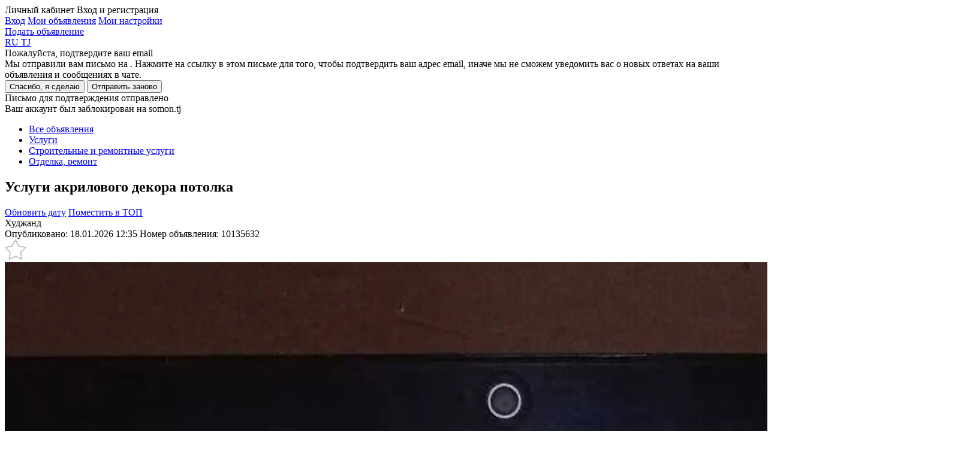

--- FILE ---
content_type: text/html; charset=utf-8
request_url: https://somon.tj/adv/10135632_akrilovyi-ukrasheni-dlia-potolkov/
body_size: 19929
content:




<!doctype html>
<html lang="ru">
<head>
  
  
  <meta charset="UTF-8" />
  <meta content="telephone=no" name="format-detection" />
  <link rel="icon" href="https://somon.tj/static/favicons/favicon.e6a7156b2f04.ico" type="image/x-icon">
  <link rel="shortcut icon" href="https://somon.tj/static/favicons/favicon.e6a7156b2f04.ico" type="image/x-icon">
  
  <link rel="apple-touch-icon" href="https://somon.tj/static/images/app-icons/somon/57.1912ed90dc1b.png" />
  <link rel="apple-touch-icon" sizes="57x57" href="https://somon.tj/static/images/app-icons/somon/57.1912ed90dc1b.png" />
  <link rel="apple-touch-icon" sizes="72x72" href="https://somon.tj/static/images/app-icons/somon/72.aeaaad48587e.png" />
  <link rel="apple-touch-icon" sizes="114x114" href="https://somon.tj/static/images/app-icons/somon/114.598447f73ebb.png" />
  <link rel="apple-touch-icon" sizes="120x120" href="https://somon.tj/static/images/app-icons/somon/120.3d1f299619d6.png" />
  <link rel="apple-touch-icon" sizes="144x144" href="https://somon.tj/static/images/app-icons/somon/144.e1b9a058839a.png" />
  <link rel="apple-touch-icon" sizes="152x152" href="https://somon.tj/static/images/app-icons/somon/152.8b01ea8aa2e6.png" />
  <link rel="apple-touch-icon" sizes="167x167" href="https://somon.tj/static/images/app-icons/somon/167.5a7980717b77.png" />
  <link rel="apple-touch-icon" sizes="180x180" href="https://somon.tj/static/images/app-icons/somon/180.55d46f613053.png" />
  
  <link rel="alternate" href="https://somon.tj/tg/adv/10135632_akrilovyi-ukrasheni-dlia-potolkov/" hreflang="tg-TJ" />
  
  <link rel="alternate" href="https://somon.tj/adv/10135632_akrilovyi-ukrasheni-dlia-potolkov/" hreflang="ru-TJ" />
  
  <link rel="alternate" href="https://somon.tj/adv/10135632_akrilovyi-ukrasheni-dlia-potolkov/" hreflang="x-default" />
  
  <title>
  
    Услуги акрилового декора потолка  №10135632  в г. Худжанд  - Отделка, ремонт - Somon.tj
  
  </title>
  <meta name="description" content="цветок для потолок
акриловый украшени для потолков кв" />
  <meta name="keywords" content="Услуги акрилового декора потолка, Отделка, ремонт, Худжанд, sell, buy, ads on Somon.tj" />
  
    <link rel="canonical" href="https://somon.tj/adv/10135632_akrilovyi-ukrasheni-dlia-potolkov/">
  
  
    <link rel="alternate" media="only screen and (max-width: 640px)" href="https://m.somon.tj/adv/10135632_akrilovyi-ukrasheni-dlia-potolkov/">
  

  
  <link rel="stylesheet" href="https://somon.tj/static/css/bundles/somon_base.b4941c513eb2.css">
  
  <link rel="stylesheet" href="https://somon.tj/static/css/bundles/element_show.6e0336842e81.css">
  <link rel="stylesheet" href="https://somon.tj/static/css/bundles/category.ce2d2ea57a0e.css">
  <link rel="stylesheet" href="https://somon.tj/static/css/bundles/valid_css.12f84b693093.css">
  <link rel="stylesheet" href="https://somon.tj/static/css/blocks/askwire/askwire.7664a965b482.css">
  
    <link rel="stylesheet" href="https://cdn.jsdelivr.net/gh/openlayers/openlayers.github.io@master/en/v6.9.0/css/ol.css">
  
  
    <link href="https://api.mapbox.com/mapbox-gl-js/v2.15.0/mapbox-gl.css" rel="stylesheet">
  
  <meta property="og:url" content="https://somon.tj/adv/10135632_akrilovyi-ukrasheni-dlia-potolkov/">
<meta property="og:type" content="product">
<meta property="og:title" content="Услуги акрилового декора потолка ">

<meta property="og:image" content="https://files.somon.tj/media/cache1/ff/e8/ffe8759bca22778238cb1b5582c74ace.webp">
<meta property="og:image:width" content="870">
<meta property="og:image:height" content="600">
<meta property="fb:app_id" content="1688071368147335">
<meta property="og:locale" content="ru_TJ">
<meta property="og:locale:alternate" content="en_GB">
<meta property="og:description" content="цветок для потолок
акриловый украшени для потолков кв">
  <style>
    .mapboxgl-popup-content {
      background: black;
      color: white;
      padding: 8px 12px;
      border-radius: 8px;
      position: relative;
      box-shadow: 0 2px 6px rgba(0,0,0,0.3);
      font-size: 14px;
      line-height: 18px;
    }
    .mapboxgl-popup-tip{
      border: 6px solid transparent!important;
    }
    .mapboxgl-popup-anchor-right .mapboxgl-popup-tip {
      border-left-color: black!important;
    }
    .mapboxgl-popup-anchor-bottom .mapboxgl-popup-tip {
      border-top-color: black!important;
    }
    .mapboxgl-popup-anchor-top .mapboxgl-popup-tip {
      border-bottom-color: black!important;
    }
    .mapboxgl-popup-anchor-left .mapboxgl-popup-tip {
      border-right-color: black!important;
    }
    .mapboxgl-popup-anchor-top-right .mapboxgl-popup-tip {
      border-bottom-color: black!important;
    }
  </style>

  <script>
    var
      app = app || {
        config: {
          client: 'desktop',
          remoteAddr: '127.0.0.1',
          workspace: 'desktop',
          api_root: '/api/items/',
          api_root_spa: '/api/v2/' + 'spa/',
          payapi_root: '/payapi/',
          separator: ' ',
          point: '',
          priceRound: '0.01',
          float: false,
          filterUrl: '/ajax-items-list/',
          recombeeUrl: '/api/recommendations/trigger-event/',
          listing: {
            count: 60
          },
          mapApiUrl: 'https://maps.googleapis.com/maps/api/js?key=AIzaSyDYb1fLCdMXKbEz8-obtHbcyoWSmgU396A&libraries=drawing,geometry&language=ru',
          osm: true,
          mobile: false,
          ln:  '' ,
          chat: {
            url: '/messenger/',
            apiKey: 'AIzaSyB1OETfa8dRqq5PewJn1xU6aIMrYqokmO0',
            authDomain: 'somon-bebce.firebaseapp.com',
            databaseURL: 'https://somon-bebce.firebaseio.com',
            projectId: 'somon-bebce',
            storageBucket: 'somon-bebce.appspot.com',
            messagingSenderId: '1015699714342'
          },
          privacyCookies: "",
          emongolia: {
            showUsersPopup: true,
            isEnabled: false
          },
        },
        modules: {}
      };
  </script>
  
    <script src="https://somon.tj/static/js/bundles/ilikefox.e256abfd361b.js" defer></script>
    <script src="https://yastatic.net/pcode/adfox/loader.js" defer></script>
  
  
  
  
  
    <!-- Google Tag Manager -->
<script>(function(w,d,s,l,i){w[l]=w[l]||[];w[l].push({'gtm.start':
new Date().getTime(),event:'gtm.js'});var f=d.getElementsByTagName(s)[0],
j=d.createElement(s),dl=l!='dataLayer'?'&l='+l:'';j.async=true;j.src=
'https://www.googletagmanager.com/gtm.js?id='+i+dl;f.parentNode.insertBefore(j,f);
})(window,document,'script','dataLayer','GTM-KSGVMCRW');</script>
<!-- End Google Tag Manager -->
  
</head>
<body class="_somon">
  
    
  
  <div class="analytics dn js-analytics"
       id="analytics"
       data-a-g-tag="G-V2SPTBYV59"
       data-a-facebook="946100168824222"
       data-a-facebook-pixel="760961214273215"
       data-a-mail="2716815"
       data-a-yandex="21386404"
       data-rubric="3017"
       data-anchor="biznes-i-uslugi*remontnyie-uslugi*otdelka-remont"
       data-anchor-id="128*194*3017"
      >
    
        <noscript><div style="position:absolute;left:-10000px;"> <img src="//top-fwz1.mail.ru/counter?id=2716815;js=na" style="border:0;" height="1" width="1" alt="Рейтинг@Mail.ru" /> </div></noscript>
    
    
        <noscript><img height="1" width="1" style="display:none" src="https://www.facebook.com/tr?id=946100168824222&ev=PageView&noscript=1" /></noscript>
    
    
        <noscript><div><img src="https://mc.yandex.ru/watch/21386404" style="position:absolute; left:-9999px;" alt="" /></div></noscript>
    
  </div>
  <div id="main" >
    
      <header class="js-header-render" data-url="/api/users/front/config/" ng-app="chatApp" ng-controller="appCtrl" itemscope="" itemtype="http://schema.org/Organization">
        <meta itemprop="url" content="/" />
        

<div class="wrap">
  <a class="header-logo _ru" href="/"></a>
  
    <div class="header-menu _lang">
      
      <div class="header-menu-item _user user-menu js-user-menu-header dn">
        <span class="header-menu-item__name _ru">Личный кабинет</span>
        <span class="header-menu-item__phone">Вход и регистрация</span>
        <div class="user-menu__wrapper">
          <div class='user-menu__dropdown'>
            <a href="/profile/login/" class='header-menu-item _add'>Вход</a>
            <a href="/profile/items/" class='user-menu__link _top'>Мои объявления</a>
            <a href="/profile/settings/" class='user-menu__link'>Мои настройки</a>
          </div>
        </div>
      </div>
      <a class="header-menu-item _favorites js-user-menu-favorites "
         href="/profile/favorites/" data-login="/profile/login/"></a>
      <a class="header-menu-item _chat " href="/messenger/">
        <span class="header-menu-item__count js-message-count-output"></span>
      </a>
      
      
        <a class="header-menu-item _add _ml js-start-ad" data-event-name="post_ad_start" href="/post_ad/">Подать объявление</a>
      
    </div>
    
  
    <div class="user-lang-switcher">
      
        <a class="user-lang-switcher__button user-lang-switcher__button--ru user-lang-switcher__button--active" href="/adv/10135632_akrilovyi-ukrasheni-dlia-potolkov/" data-code="ru">
          RU
        </a>
      
        <a class="user-lang-switcher__button user-lang-switcher__button--tg " href="/tg/adv/10135632_akrilovyi-ukrasheni-dlia-potolkov/" data-code="tg">
          TJ
        </a>
      
    </div>
  

  
</div>
      </header>
    
    
      
<div class="email-confirm js-email-confirm dn">
  <div class="email-confirm__wrapper">
    <div class="email-confirm__header">Пожалуйста, подтвердите ваш email</div>
    <div class="email-confirm__text">Мы отправили вам письмо на <span class='js-sent-email-confirm'></span>. Нажмите на ссылку в этом письме для того, чтобы подтвердить ваш адрес email, иначе мы не сможем уведомить вас о новых ответах на ваши объявления и сообщениях в чате.</div>
    <button class="js-i-will" type="button">Спасибо, я сделаю</button>
    <button class="js-resend-email-confirm _gray" type="button" data-url="/profile/resend-email/" title="Отправить email-подтверждение повторно">Отправить заново</button>
    <div class="js-is-send-confirmation dn email-confirm__hint">Письмо для подтверждения отправлено</div>
  </div>
</div>

    
    <div class="email-confirm dn js-ban-user">
  <div class="email-confirm__wrapper">
    <div class="email-confirm__header">Ваш аккаунт был заблокирован на somon.tj</div>
    <div class="email-confirm__text _mb0 js-ban-user-reason"></div>
  </div>
</div>
    
  <section class="breadcrumbs-top">
    <div class="wrap js-single-item__location" data-default-lat="" data-default-lng="">
      <ul class="breadcrumbs" itemscope itemtype="http://schema.org/BreadcrumbList">
        <li itemprop="itemListElement" itemscope itemtype="http://schema.org/ListItem">
          <meta itemprop="position" content="1" />
          <a href="/search/" itemprop="item" class="js-all-adverts" data-event-name="all_adverts_click">
            <span itemprop="name">Все объявления</span>
          </a>
        </li>
        
          <li itemprop="itemListElement" itemscope itemtype="http://schema.org/ListItem">
            <meta itemprop="position" content="2" />
            <a href="/biznes-i-uslugi/" itemprop="item" class="js-category" data-event-name="category_click">
              <span itemprop="name">Услуги</span>
            </a>
          </li>
        
          <li itemprop="itemListElement" itemscope itemtype="http://schema.org/ListItem">
            <meta itemprop="position" content="3" />
            <a href="/biznes-i-uslugi/remontnyie-uslugi/" itemprop="item" class="js-category-l1" data-event-name="category_level1_click">
              <span itemprop="name">Строительные и ремонтные услуги</span>
            </a>
          </li>
        
          <li itemprop="itemListElement" itemscope itemtype="http://schema.org/ListItem">
            <meta itemprop="position" content="4" />
            <a href="/biznes-i-uslugi/remontnyie-uslugi/otdelka-remont/" itemprop="item" >
              <span itemprop="name">Отделка, ремонт</span>
            </a>
          </li>
        
      </ul>
    </div>
  </section>

    
<div ng-app="showPostrenderApp" id="show-post-render-app" itemscope itemtype="http://schema.org/Product" itemref="ad-title" class="js-advert-view">
  <div ng-controller="xhrShowPostrenderController" ng-model="data._httpRequestOptions.url" ng-init="data._httpRequestOptions.url = '/api/items/item_info/10135632/'; data._httpRequest()">
    
    
    
    <section
      class="list-announcement js-analytics-category single-item _advert js-show-card"
      data-category="Отделка, ремонт"
      data-dimension="Умарчон - 7543108" itemscope
      itemprop="offers" itemtype="http://schema.org/Offer"
      data-id="10135632" data-price="0.00">
        <div class="wrap">
          <div class="geo-layout dn"></div>
            <div class="list-announcement-left ">
                <div class="announcement-content-container">
                    <div class="announcement-content-header">
                        <h1 class="title-announcement" itemprop="name" id="ad-title">
                          
                            Услуги акрилового декора потолка
                          
                        </h1>
                        
                        
                        <div ng-class="data._dataRender.available_update || data._dataRender.available_top ? 'announcement-meta--double' : 'announcement-meta--single'" >
                          <div class="announcement-meta__right users-buttons">
                              <a href="/payapi/services/update/10135632/"
                                 class="dn users-buttons-item users-buttons-item--green "
                                 ng-class="data._dataRender.available_update ? 'dn--cancel' : ''" data-verification-popup="true">Обновить дату</a>
                              
                                <a href="/success/10135632_akrilovyi-ukrasheni-dlia-potolkov/?source=account"
                                   class="dn users-buttons-item users-buttons-item--orange " ng-class="data._dataRender.available_top ? 'dn--cancel' : ''" data-verification-popup="true">Поместить в ТОП</a>
                              
                          </div>
                        </div>
                        
                        <div class="announcement-meta  announcement-meta--nomap  clearfix" ng-class="data._dataRender.available_update || data._dataRender.available_top ? 'announcement-meta--double' : 'announcement-meta--single'">
                            <div class="announcement-meta__left">
                              <a  class="announcement__location js-open-announcement-location js-click-name-location-card _link" data-mark="https://somon.tj/static/images/pin2.9bbec2cc875a.svg" data-language="ru" data-event-name="location_name_map_click"
                                 data-coords=""
                               itemprop="areaServed" itemscope itemtype="http://schema.org/Place">
                                <span itemprop="address">Худжанд</span>
                              </a>
                              <div class="announcement__details ">
                                <span class="date-meta" >Опубликовано: 18.01.2026 12:35</span>
                                <span class="number-announcement">Номер объявления: <span itemprop="sku">10135632</span></span>
                                
                                
                              </div>
                              
                              
                                <div class="announcement-meta__favorites js-add-favorites js-favorites-handler" data-active="announcement-meta__favorites--active" data-id="10135632">
                                  <svg xmlns="http://www.w3.org/2000/svg" width="36" height="34" viewBox="0 0 38 36"><path fill="#fff" d="M18.82 1.13l5.84 10.6 11.9 2.29-8.28 8.84 1.5 12.02-10.96-5.15-10.97 5.15 1.5-12.02-8.28-8.84 11.9-2.29 5.85-10.6"/><path fill="none" stroke="#c1c1c1" stroke-linecap="round" stroke-linejoin="round" stroke-miterlimit="50" stroke-width="2" d="M18.82 1.13l5.84 10.6 11.9 2.29-8.28 8.84 1.5 12.02-10.96-5.15-10.97 5.15 1.5-12.02-8.28-8.84 11.9-2.29 5.85-10.6"/></svg>
                                </div>
                              
                            </div>
                        </div>
                    </div>
                    
                    
                    
                    
                    
                    
                    
                      <div class="announcement__images">
                        
                          
                            
                            
                          
                          
                          <img class="announcement__images-item js-image-show-full" itemprop="image" src="https://files.somon.tj/media/cache1/ff/e8/ffe8759bca22778238cb1b5582c74ace.webp" data-src="https://files.somon.tj/media/cache1/ff/e8/ffe8759bca22778238cb1b5582c74ace.webp" data-full="https://files.somon.tj/media/cache1/ff/e8/ffe8759bca22778238cb1b5582c74ace.webp" alt="Услуги акрилового декора потолка-1">
                        
                          
                            
                            
                          
                          
                          <img class="announcement__images-item js-image-show-full" itemprop="image" src="https://files.somon.tj/media/cache1/80/c3/80c3df51bc9d276d02df4cb380ef8d61.webp" data-src="https://files.somon.tj/media/cache1/0d/f3/0df36747bcc46b5d14a3b36110d21485.webp" data-full="https://files.somon.tj/media/cache1/0d/f3/0df36747bcc46b5d14a3b36110d21485.webp" alt="Услуги акрилового декора потолка-2">
                        
                          
                            
                            
                          
                          
                          <img class="announcement__images-item js-image-show-full" itemprop="image" src="https://files.somon.tj/media/cache1/1a/3e/1a3efeccd317642e72150c02c860cca3.webp" data-src="https://files.somon.tj/media/cache1/9b/e4/9be480d5889ef4846964128ad625d0f3.webp" data-full="https://files.somon.tj/media/cache1/9b/e4/9be480d5889ef4846964128ad625d0f3.webp" alt="Услуги акрилового декора потолка-3">
                        
                          
                            
                            
                          
                          
                          <img class="announcement__images-item js-image-show-full" itemprop="image" src="https://files.somon.tj/media/cache1/1d/c7/1dc7e15e644aac5312a3f1a54e30f067.webp" data-src="https://files.somon.tj/media/cache1/47/c0/47c013362d228251af026e669f5cbb38.webp" data-full="https://files.somon.tj/media/cache1/47/c0/47c013362d228251af026e669f5cbb38.webp" alt="Услуги акрилового декора потолка-4">
                        
                          
                            
                            
                          
                          
                          <img class="announcement__images-item js-image-show-full" itemprop="image" src="https://files.somon.tj/media/cache1/b4/bb/b4bb1bfa5a7c3ef6bba4778f9225163d.webp" data-src="https://files.somon.tj/media/cache1/f6/7e/f67ee02530334ae494a0c6362eed29cd.webp" data-full="https://files.somon.tj/media/cache1/f6/7e/f67ee02530334ae494a0c6362eed29cd.webp" alt="Услуги акрилового декора потолка-5">
                        
                          
                            
                            
                          
                          
                          <img class="announcement__images-item js-image-show-full" itemprop="image" src="https://files.somon.tj/media/cache1/2a/76/2a7699571945c9d4b169135b96f4c5cf.webp" data-src="https://files.somon.tj/media/cache1/6f/fc/6ffc32baea617b092841f0b85a18e16d.webp" data-full="https://files.somon.tj/media/cache1/6f/fc/6ffc32baea617b092841f0b85a18e16d.webp" alt="Услуги акрилового декора потолка-6">
                        
                          
                            
                            
                          
                          
                          <img class="announcement__images-item js-image-show-full" itemprop="image" src="https://files.somon.tj/media/cache1/c2/fe/c2fefc8aca120c884553839e2c22cca3.webp" data-src="https://files.somon.tj/media/cache1/cd/47/cd476e24f8fd178c96b633b67cfde2d0.webp" data-full="https://files.somon.tj/media/cache1/cd/47/cd476e24f8fd178c96b633b67cfde2d0.webp" alt="Услуги акрилового декора потолка-7">
                        
                          
                            
                            
                          
                          
                          <img class="announcement__images-item js-image-show-full" itemprop="image" src="https://files.somon.tj/media/cache1/57/79/5779fdafabd6e5b3863cf91fbf666a29.webp" data-src="https://files.somon.tj/media/cache1/fe/f0/fef0498b1a80bc5582421dac68144dd2.webp" data-full="https://files.somon.tj/media/cache1/fe/f0/fef0498b1a80bc5582421dac68144dd2.webp" alt="Услуги акрилового декора потолка-8">
                        
                          
                            
                            
                          
                          
                          <img class="announcement__images-item js-image-show-full" itemprop="image" src="https://files.somon.tj/media/cache1/ee/ff/eeff4c4a5784fae61bbfb256675e3401.webp" data-src="https://files.somon.tj/media/cache1/6d/95/6d959c5efdda2025775e2aa98238f278.webp" data-full="https://files.somon.tj/media/cache1/6d/95/6d959c5efdda2025775e2aa98238f278.webp" alt="Услуги акрилового декора потолка-9">
                        
                          
                            
                            
                          
                          
                          <img class="announcement__images-item js-image-show-full" itemprop="image" src="https://files.somon.tj/media/cache1/cd/98/cd98824e0b8ff217616698515f570c1c.webp" data-src="https://files.somon.tj/media/cache1/f4/2a/f42aec73dc938b9ea60074d4540920b9.webp" data-full="https://files.somon.tj/media/cache1/f4/2a/f42aec73dc938b9ea60074d4540920b9.webp" alt="Услуги акрилового декора потолка-10">
                        
                          
                            
                            
                          
                          
                          <img class="announcement__images-item js-image-show-full" itemprop="image" src="https://files.somon.tj/media/cache1/d0/a3/d0a3fa5df50be20cf1d4c241e4811a53.webp" data-src="https://files.somon.tj/media/cache1/bd/7d/bd7dcf871d93b3c877fb4e9179417d89.webp" data-full="https://files.somon.tj/media/cache1/bd/7d/bd7dcf871d93b3c877fb4e9179417d89.webp" alt="Услуги акрилового декора потолка-11">
                        
                          
                            
                            
                          
                          
                          <img class="announcement__images-item js-image-show-full" itemprop="image" src="https://files.somon.tj/media/cache1/2f/2e/2f2e5d67e3888d851dda530cd275746a.webp" data-src="https://files.somon.tj/media/cache1/c9/1b/c91bb6ce85f07604e15b46e356807f16.webp" data-full="https://files.somon.tj/media/cache1/c9/1b/c91bb6ce85f07604e15b46e356807f16.webp" alt="Услуги акрилового декора потолка-12">
                        
                          
                            
                            
                          
                          
                          <img class="announcement__images-item js-image-show-full" itemprop="image" src="https://files.somon.tj/media/cache1/cd/e9/cde97ab209ce4f5a2db3f3bf1c837c35.webp" data-src="https://files.somon.tj/media/cache1/8a/b3/8ab329bdbfaaff9514df272a31d917a7.webp" data-full="https://files.somon.tj/media/cache1/8a/b3/8ab329bdbfaaff9514df272a31d917a7.webp" alt="Услуги акрилового декора потолка-13">
                        
                          
                            
                            
                          
                          
                          <img class="announcement__images-item js-image-show-full" itemprop="image" src="https://files.somon.tj/media/cache1/7d/fd/7dfdfa1ba597cdccf29e56b2780e688f.webp" data-src="https://files.somon.tj/media/cache1/79/67/7967958af8a75faa3bc615c227d0576d.webp" data-full="https://files.somon.tj/media/cache1/79/67/7967958af8a75faa3bc615c227d0576d.webp" alt="Услуги акрилового декора потолка-14">
                        
                          
                            
                            
                          
                          
                          <img class="announcement__images-item js-image-show-full" itemprop="image" src="https://files.somon.tj/media/cache1/0b/98/0b98f4e5cd86b8af70e5a59b046d2b8d.webp" data-src="https://files.somon.tj/media/cache1/96/0c/960cb55d7b52e0854ce2382a1eb6cfaa.webp" data-full="https://files.somon.tj/media/cache1/96/0c/960cb55d7b52e0854ce2382a1eb6cfaa.webp" alt="Услуги акрилового декора потолка-15">
                        
                          
                            
                            
                          
                          
                          <img class="announcement__images-item js-image-show-full" itemprop="image" src="https://files.somon.tj/media/cache1/09/db/09dba520678625cc6698711eb2dc4e34.webp" data-src="https://files.somon.tj/media/cache1/83/82/8382a018b579e5fefefd275ab520b69c.webp" data-full="https://files.somon.tj/media/cache1/83/82/8382a018b579e5fefefd275ab520b69c.webp" alt="Услуги акрилового декора потолка-16">
                        
                        
                          
                          <div class="announcement__images-arrow _left js-arrow-image dn" data-direct="prev"></div>
                          <div class="announcement__images-arrow _right js-arrow-image" data-direct="next"></div>
                        
                      </div>
                      
                        <div class="announcement__thumbnails">
                          
                            
                            <div class="announcement__thumbnails-wrapper js-select-image-wrapper _active">
                              <img class="announcement__thumbnails-item js-select-image" src="https://files.somon.tj/media/cache1/78/d6/78d6ef91b04bf9b1aaae84c1658cb12d.webp" alt="">
                            </div>
                          
                            
                            <div class="announcement__thumbnails-wrapper js-select-image-wrapper ">
                              <img class="announcement__thumbnails-item js-select-image" src="https://files.somon.tj/media/cache1/80/c3/80c3df51bc9d276d02df4cb380ef8d61.webp" alt="">
                            </div>
                          
                            
                            <div class="announcement__thumbnails-wrapper js-select-image-wrapper ">
                              <img class="announcement__thumbnails-item js-select-image" src="https://files.somon.tj/media/cache1/1a/3e/1a3efeccd317642e72150c02c860cca3.webp" alt="">
                            </div>
                          
                            
                            <div class="announcement__thumbnails-wrapper js-select-image-wrapper ">
                              <img class="announcement__thumbnails-item js-select-image" src="https://files.somon.tj/media/cache1/1d/c7/1dc7e15e644aac5312a3f1a54e30f067.webp" alt="">
                            </div>
                          
                            
                            <div class="announcement__thumbnails-wrapper js-select-image-wrapper ">
                              <img class="announcement__thumbnails-item js-select-image" src="https://files.somon.tj/media/cache1/b4/bb/b4bb1bfa5a7c3ef6bba4778f9225163d.webp" alt="">
                            </div>
                          
                            
                            <div class="announcement__thumbnails-wrapper js-select-image-wrapper ">
                              <img class="announcement__thumbnails-item js-select-image" src="https://files.somon.tj/media/cache1/2a/76/2a7699571945c9d4b169135b96f4c5cf.webp" alt="">
                            </div>
                          
                            
                            <div class="announcement__thumbnails-wrapper js-select-image-wrapper ">
                              <img class="announcement__thumbnails-item js-select-image" src="https://files.somon.tj/media/cache1/c2/fe/c2fefc8aca120c884553839e2c22cca3.webp" alt="">
                            </div>
                          
                            
                            <div class="announcement__thumbnails-wrapper js-select-image-wrapper ">
                              <img class="announcement__thumbnails-item js-select-image" src="https://files.somon.tj/media/cache1/57/79/5779fdafabd6e5b3863cf91fbf666a29.webp" alt="">
                            </div>
                          
                            
                            <div class="announcement__thumbnails-wrapper js-select-image-wrapper ">
                              <img class="announcement__thumbnails-item js-select-image" src="https://files.somon.tj/media/cache1/ee/ff/eeff4c4a5784fae61bbfb256675e3401.webp" alt="">
                            </div>
                          
                            
                            <div class="announcement__thumbnails-wrapper js-select-image-wrapper ">
                              <img class="announcement__thumbnails-item js-select-image" src="https://files.somon.tj/media/cache1/cd/98/cd98824e0b8ff217616698515f570c1c.webp" alt="">
                            </div>
                          
                            
                            <div class="announcement__thumbnails-wrapper js-select-image-wrapper ">
                              <img class="announcement__thumbnails-item js-select-image" src="https://files.somon.tj/media/cache1/d0/a3/d0a3fa5df50be20cf1d4c241e4811a53.webp" alt="">
                            </div>
                          
                            
                            <div class="announcement__thumbnails-wrapper js-select-image-wrapper ">
                              <img class="announcement__thumbnails-item js-select-image" src="https://files.somon.tj/media/cache1/2f/2e/2f2e5d67e3888d851dda530cd275746a.webp" alt="">
                            </div>
                          
                            
                            <div class="announcement__thumbnails-wrapper js-select-image-wrapper ">
                              <img class="announcement__thumbnails-item js-select-image" src="https://files.somon.tj/media/cache1/cd/e9/cde97ab209ce4f5a2db3f3bf1c837c35.webp" alt="">
                            </div>
                          
                            
                            <div class="announcement__thumbnails-wrapper js-select-image-wrapper ">
                              <img class="announcement__thumbnails-item js-select-image" src="https://files.somon.tj/media/cache1/7d/fd/7dfdfa1ba597cdccf29e56b2780e688f.webp" alt="">
                            </div>
                          
                            
                            <div class="announcement__thumbnails-wrapper js-select-image-wrapper ">
                              <img class="announcement__thumbnails-item js-select-image" src="https://files.somon.tj/media/cache1/0b/98/0b98f4e5cd86b8af70e5a59b046d2b8d.webp" alt="">
                            </div>
                          
                            
                            <div class="announcement__thumbnails-wrapper js-select-image-wrapper ">
                              <img class="announcement__thumbnails-item js-select-image" src="https://files.somon.tj/media/cache1/09/db/09dba520678625cc6698711eb2dc4e34.webp" alt="">
                            </div>
                          
                        </div>
                      
                    
                    
                    
                    
                    
                    
                    
                      <div class="announcement-characteristics clearfix">
                        
                        
                      </div>
                    
                    
                    
                    
                    
                    
                    <div class="announcement-description" itemprop="description">
                      
                      <div class="js-description" ng-non-bindable>
                        <p>цветок для потолок</p>
<p>акриловый украшени для потолков кв</p>
                      </div>
                    </div>
                    
                    <div class="breaker"></div>
                    
                    <div class="after-content-meta">
                        <div class="announcement-navigation">
                            
                                <a href="/adv/15408910_otdelka-kvartir-fasad/"
                                   class="announcement-prev">Назад</a>
                            
                            
                                <a href="/adv/3176875_bruschatka-i-tretuanii-plitki/"
                                   class="announcement-next">Следующая</a>
                            
                        </div>
                        <span class="counter-views">Просмотров: 115</span>
                        <div class="clear"></div>
                    </div>
                    
                    



                </div>

                

                
                  <div class="commodities commodities-show similar ">
                    
                      <h2 class="similar__heading">Похожие объявления</h2>
                    
                    <div class="commodities-block _grid">
                      
                        
                        
                        
                          
                        
                        
                        
                          
<div class="advert-grid js-advert-click  js-similar-advert   js-advert-desktop" data-event-label="" data-event-name="advert_click" data-id="9282350" id="9282350" data-t-regular   data-t-grid>
  <div class="advert-grid__section  ">
    <div class="advert-grid__body">
      <div class="advert-grid__body-image-container js-image-container-advert-grid">
        <div
          class="advert-grid__body-image-slide js-slide-advert-grid"
          style="
            
              
                background-image: url(https://files.somon.tj/media/cache1/05/96/0596785a7d6925b64453bcee05c3f1e8.webp)
              
            
          "
        ></div><a class="advert-grid__body-image-paginator-container js-image-advert-grid" href="/adv/9282350_rabotniki/" data-count="5">
            <div class="advert-grid__body-image-paginator">
                  <div class="advert-grid__body-image-page js-image-page-advert-grid _active" data-src="https://files.somon.tj/media/cache1/05/96/0596785a7d6925b64453bcee05c3f1e8.webp" data-page="1"></div>
                  <div class="advert-grid__body-image-page js-image-page-advert-grid " data-src="https://files.somon.tj/media/cache1/92/f3/92f344d99d2afb638b25b0752fc172c7.webp" data-page="2"></div>
                  <div class="advert-grid__body-image-page js-image-page-advert-grid " data-src="https://files.somon.tj/media/cache1/98/be/98be982ba2faa7f5adde6f1c3a796053.webp" data-page="3"></div>
                  <div class="advert-grid__body-image-page js-image-page-advert-grid " data-src="https://files.somon.tj/media/cache1/95/bf/95bf8fae5a69013827c473d0ff8e9e66.webp" data-page="4"></div>
                  <div class="advert-grid__body-image-page js-image-page-advert-grid " data-src="https://files.somon.tj/media/cache1/02/2d/022dceced24cf2812ef8376162826ca0.webp" data-page="5"></div></div>
          </a></div>
    </div>
  </div><div class="advert-grid__content">
  <div class="advert-grid__content-header">
    <a class="advert-grid__content-price _not-title" href="/adv/9282350_rabotniki/">
      
        <span>Цена договорная</span>
      
    </a>
    
      
        <div class="advert-grid__content-favorite js-add-favorites js-favorites-handler" data-active="_active" data-id="9282350"></div>
      
    
  </div>
    <a class="advert-grid__content-title" href="/adv/9282350_rabotniki/">
      ПВХ орнамент для потолков на заказ
    </a>
  
  <div class="advert-grid__content-hint">
    <span class="advert-grid__content-date">1 месяц назад</span> &nbsp;|&nbsp; <span class="advert-grid__content-place">Худжанд</span>
  </div>
  <a class="mask js-advert" href="/adv/9282350_rabotniki/"></a>
</div>
  <a class="mask" href="/adv/9282350_rabotniki/"></a>
</div>
                        
                      
                        
                        
                        
                          
                        
                        
                        
                          
<div class="advert-grid js-advert-click  js-similar-advert   js-advert-desktop" data-event-label="" data-event-name="advert_click" data-id="12878696" id="12878696" data-t-regular   data-t-grid>
  <div class="advert-grid__section  ">
    <div class="advert-grid__body">
      <div class="advert-grid__body-image-container js-image-container-advert-grid">
        <div
          class="advert-grid__body-image-slide js-slide-advert-grid"
          style="
            
              
                background-image: url(https://files.somon.tj/media/cache1/4c/72/4c72cd052ad4b83eeb07b384b51a0602.webp)
              
            
          "
        ></div></div>
    </div>
  </div><div class="advert-grid__content">
  <div class="advert-grid__content-header">
    <a class="advert-grid__content-price _not-title" href="/adv/12878696_uslugi-pokraski-potolok/">
      
        <span>Цена договорная</span>
      
    </a>
    
      
        <div class="advert-grid__content-favorite js-add-favorites js-favorites-handler" data-active="_active" data-id="12878696"></div>
      
    
  </div>
    <a class="advert-grid__content-title" href="/adv/12878696_uslugi-pokraski-potolok/">
      Услуги по покраски потолков
    </a>
  
  <div class="advert-grid__content-hint">
    <span class="advert-grid__content-date">1 неделя назад</span> &nbsp;|&nbsp; <span class="advert-grid__content-place">Душанбе</span>
  </div>
  <a class="mask js-advert" href="/adv/12878696_uslugi-pokraski-potolok/"></a>
</div>
  <a class="mask" href="/adv/12878696_uslugi-pokraski-potolok/"></a>
</div>
                        
                      
                        
                        
                        
                          
                        
                        
                        
                          
<div class="advert-grid js-advert-click  js-similar-advert   js-advert-desktop" data-event-label="" data-event-name="advert_click" data-id="12817888" id="12817888" data-t-regular   data-t-grid>
  <div class="advert-grid__section  ">
    <div class="advert-grid__body">
      <div class="advert-grid__body-image-container js-image-container-advert-grid">
        <div
          class="advert-grid__body-image-slide js-slide-advert-grid"
          style="
            
              
                background-image: url(https://files.somon.tj/media/cache1/ac/13/ac1304696e3a7d8cf7fabc236496aa63.webp)
              
            
          "
        ></div><a class="advert-grid__body-image-paginator-container js-image-advert-grid" href="/adv/12817888_natiiazhnoi-potolok/" data-count="5">
            <div class="advert-grid__body-image-paginator">
                  <div class="advert-grid__body-image-page js-image-page-advert-grid _active" data-src="https://files.somon.tj/media/cache1/ac/13/ac1304696e3a7d8cf7fabc236496aa63.webp" data-page="1"></div>
                  <div class="advert-grid__body-image-page js-image-page-advert-grid " data-src="https://files.somon.tj/media/cache1/2b/cd/2bcd80e1390efb7b68f6b22b8136ebc8.webp" data-page="2"></div>
                  <div class="advert-grid__body-image-page js-image-page-advert-grid " data-src="https://files.somon.tj/media/cache1/b0/17/b017bcfd1b26623c3368a05295d4489a.webp" data-page="3"></div>
                  <div class="advert-grid__body-image-page js-image-page-advert-grid " data-src="https://files.somon.tj/media/cache1/27/34/2734f4f3afae0587c42c50ba7c623d87.webp" data-page="4"></div>
                  <div class="advert-grid__body-image-page js-image-page-advert-grid " data-src="https://files.somon.tj/media/cache1/51/a4/51a49b2b5ea0ac7526040ecf5178ea0b.webp" data-page="5"></div></div>
          </a><div class="advert-grid__body-image-more dn js-image-more-advert-grid" data-text="Еще #count# фото" data-count="9"></div></div>
    </div>
  </div><div class="advert-grid__content">
  <div class="advert-grid__content-header">
    <a class="advert-grid__content-price _not-title" href="/adv/12817888_natiiazhnoi-potolok/">
      
        <span>Цена договорная</span>
      
    </a>
    
      
        <div class="advert-grid__content-favorite js-add-favorites js-favorites-handler" data-active="_active" data-id="12817888"></div>
      
    
  </div>
    <a class="advert-grid__content-title" href="/adv/12817888_natiiazhnoi-potolok/">
      Услуги по установке натяжных потолков
    </a>
  
  <div class="advert-grid__content-hint">
    <span class="advert-grid__content-date">1 неделя назад</span> &nbsp;|&nbsp; <span class="advert-grid__content-place">Бохтар (Курган-Тюбе)</span>
  </div>
  <a class="mask js-advert" href="/adv/12817888_natiiazhnoi-potolok/"></a>
</div>
  <a class="mask" href="/adv/12817888_natiiazhnoi-potolok/"></a>
</div>
                        
                      
                        
                        
                        
                          
                        
                        
                        
                          
<div class="advert-grid js-advert-click  js-similar-advert   js-advert-desktop" data-event-label="" data-event-name="advert_click" data-id="8233104" id="8233104" data-t-regular   data-t-grid>
  <div class="advert-grid__section  ">
    <div class="advert-grid__body">
      <div class="advert-grid__body-image-container js-image-container-advert-grid">
        <div
          class="advert-grid__body-image-slide js-slide-advert-grid"
          style="
            
              
                background-image: url(https://files.somon.tj/media/cache1/0b/69/0b6932b7572d3db3ecb504ba641fa611.webp)
              
            
          "
        ></div><a class="advert-grid__body-image-paginator-container js-image-advert-grid" href="/adv/8233104_pol-i-potolok-v-khoroshem-kachestve-i-v-liubom-stile/" data-count="5">
            <div class="advert-grid__body-image-paginator">
                  <div class="advert-grid__body-image-page js-image-page-advert-grid _active" data-src="https://files.somon.tj/media/cache1/0b/69/0b6932b7572d3db3ecb504ba641fa611.webp" data-page="1"></div>
                  <div class="advert-grid__body-image-page js-image-page-advert-grid " data-src="https://files.somon.tj/media/cache1/71/14/7114eed856c55b4f871f7c611eda5a3f.webp" data-page="2"></div>
                  <div class="advert-grid__body-image-page js-image-page-advert-grid " data-src="https://files.somon.tj/media/cache1/99/58/99589fcc26890e8e9c8b3327c0a08eb7.webp" data-page="3"></div>
                  <div class="advert-grid__body-image-page js-image-page-advert-grid " data-src="https://files.somon.tj/media/cache1/5e/eb/5eeba791281fca84bf55b4aa6f9bfdef.webp" data-page="4"></div>
                  <div class="advert-grid__body-image-page js-image-page-advert-grid " data-src="https://files.somon.tj/media/cache1/c0/53/c053abf144c29129ecfdf99036c0f336.webp" data-page="5"></div></div>
          </a><div class="advert-grid__body-image-more dn js-image-more-advert-grid" data-text="Еще #count# фото" data-count="10"></div></div>
    </div>
  </div><div class="advert-grid__content">
  <div class="advert-grid__content-header">
    <a class="advert-grid__content-price _not-title" href="/adv/8233104_pol-i-potolok-v-khoroshem-kachestve-i-v-liubom-stile/">
      
        <span>Цена договорная</span>
      
    </a>
    
      
        <div class="advert-grid__content-favorite js-add-favorites js-favorites-handler" data-active="_active" data-id="8233104"></div>
      
    
  </div>
    <a class="advert-grid__content-title" href="/adv/8233104_pol-i-potolok-v-khoroshem-kachestve-i-v-liubom-stile/">
      Ремонт пола и потолка
    </a>
  
  <div class="advert-grid__content-hint">
    <span class="advert-grid__content-date">4 дня назад</span> &nbsp;|&nbsp; <span class="advert-grid__content-place">Истаравшан</span>
  </div>
  <a class="mask js-advert" href="/adv/8233104_pol-i-potolok-v-khoroshem-kachestve-i-v-liubom-stile/"></a>
</div>
  <a class="mask" href="/adv/8233104_pol-i-potolok-v-khoroshem-kachestve-i-v-liubom-stile/"></a>
</div>
                        
                      
                        
                        
                        
                          
                        
                        
                        
                          
<div class="advert-grid js-advert-click  js-similar-advert   js-advert-desktop" data-event-label="" data-event-name="advert_click" data-id="12406469" id="12406469" data-t-regular   data-t-grid>
  <div class="advert-grid__section  ">
    <div class="advert-grid__body">
      <div class="advert-grid__body-image-container js-image-container-advert-grid">
        <div
          class="advert-grid__body-image-slide js-slide-advert-grid"
          style="
            
              
                background-image: url(https://files.somon.tj/media/cache1/83/6e/836e201cacb9e89cb7d050059560b1c6.webp)
              
            
          "
        ></div><a class="advert-grid__body-image-paginator-container js-image-advert-grid" href="/adv/12406469_potolok-s-tenovoi-plintus/" data-count="4">
            <div class="advert-grid__body-image-paginator">
                  <div class="advert-grid__body-image-page js-image-page-advert-grid _active" data-src="https://files.somon.tj/media/cache1/83/6e/836e201cacb9e89cb7d050059560b1c6.webp" data-page="1"></div>
                  <div class="advert-grid__body-image-page js-image-page-advert-grid " data-src="https://files.somon.tj/media/cache1/10/44/1044b1da5bd54813bebc62c4342a18de.webp" data-page="2"></div>
                  <div class="advert-grid__body-image-page js-image-page-advert-grid " data-src="https://files.somon.tj/media/cache1/6f/3e/6f3ec24ca6db286b2ec6f91d32176319.webp" data-page="3"></div>
                  <div class="advert-grid__body-image-page js-image-page-advert-grid " data-src="https://files.somon.tj/media/cache1/dc/a6/dca627cb293c43b119fad0afba58294a.webp" data-page="4"></div></div>
          </a></div>
    </div>
  </div><div class="advert-grid__content">
  <div class="advert-grid__content-header">
    <a class="advert-grid__content-price _not-title" href="/adv/12406469_potolok-s-tenovoi-plintus/">
      
        <span>Цена договорная</span>
      
    </a>
    
      
        <div class="advert-grid__content-favorite js-add-favorites js-favorites-handler" data-active="_active" data-id="12406469"></div>
      
    
  </div>
    <a class="advert-grid__content-title" href="/adv/12406469_potolok-s-tenovoi-plintus/">
      Отделка потолка плинтусом
    </a>
  
  <div class="advert-grid__content-hint">
    <span class="advert-grid__content-date">2 недели назад</span> &nbsp;|&nbsp; <span class="advert-grid__content-place">Душанбе</span>
  </div>
  <a class="mask js-advert" href="/adv/12406469_potolok-s-tenovoi-plintus/"></a>
</div>
  <a class="mask" href="/adv/12406469_potolok-s-tenovoi-plintus/"></a>
</div>
                        
                      
                        
                        
                        
                          
                        
                        
                        
                          
<div class="advert-grid js-advert-click  js-similar-advert   js-advert-desktop" data-event-label="" data-event-name="advert_click" data-id="14892343" id="14892343" data-t-regular   data-t-grid>
  <div class="advert-grid__section  ">
    <div class="advert-grid__body">
      <div class="advert-grid__body-image-container js-image-container-advert-grid">
        <div
          class="advert-grid__body-image-slide js-slide-advert-grid"
          style="
            
              
                background-image: url(https://files.somon.tj/media/cache1/2c/ed/2ced74729602c9cbb3e04a9aab22f005.webp)
              
            
          "
        ></div><a class="advert-grid__body-image-paginator-container js-image-advert-grid" href="/adv/14892343_salom/" data-count="5">
            <div class="advert-grid__body-image-paginator">
                  <div class="advert-grid__body-image-page js-image-page-advert-grid _active" data-src="https://files.somon.tj/media/cache1/2c/ed/2ced74729602c9cbb3e04a9aab22f005.webp" data-page="1"></div>
                  <div class="advert-grid__body-image-page js-image-page-advert-grid " data-src="https://files.somon.tj/media/cache1/5a/52/5a5276641f66ea2500bd7fc462f8b22c.webp" data-page="2"></div>
                  <div class="advert-grid__body-image-page js-image-page-advert-grid " data-src="https://files.somon.tj/media/cache1/7e/c9/7ec97edd17276b8bcd92ef526d68d365.webp" data-page="3"></div>
                  <div class="advert-grid__body-image-page js-image-page-advert-grid " data-src="https://files.somon.tj/media/cache1/0b/35/0b35c2c8d24254a715fc349993b50dac.webp" data-page="4"></div>
                  <div class="advert-grid__body-image-page js-image-page-advert-grid " data-src="https://files.somon.tj/media/cache1/e3/84/e384c9543147f4af1031255453d6e52f.webp" data-page="5"></div></div>
          </a><div class="advert-grid__body-image-more dn js-image-more-advert-grid" data-text="Еще #count# фото" data-count="4"></div></div>
    </div>
  </div><div class="advert-grid__content">
  <div class="advert-grid__content-header">
    <a class="advert-grid__content-price _not-title" href="/adv/14892343_salom/">
      
        <span>Цена договорная</span>
      
    </a>
    
      
        <div class="advert-grid__content-favorite js-add-favorites js-favorites-handler" data-active="_active" data-id="14892343"></div>
      
    
  </div>
    <a class="advert-grid__content-title" href="/adv/14892343_salom/">
      Услуги мастера по потолка
    </a>
  
  <div class="advert-grid__content-hint">
    <span class="advert-grid__content-date">3 недели назад</span> &nbsp;|&nbsp; <span class="advert-grid__content-place">Рашт</span>
  </div>
  <a class="mask js-advert" href="/adv/14892343_salom/"></a>
</div>
  <a class="mask" href="/adv/14892343_salom/"></a>
</div>
                        
                      
                        
                        
                        
                          
                        
                        
                        
                          
<div class="advert-grid js-advert-click  js-similar-advert   js-advert-desktop" data-event-label="" data-event-name="advert_click" data-id="13886628" id="13886628" data-t-regular   data-t-grid>
  <div class="advert-grid__section  ">
    <div class="advert-grid__body">
      <div class="advert-grid__body-image-container js-image-container-advert-grid">
        <div
          class="advert-grid__body-image-slide js-slide-advert-grid"
          style="
            
              
                background-image: url(https://files.somon.tj/media/cache1/a2/f4/a2f4577d3c0c0101de96b67b93032445.webp)
              
            
          "
        ></div><a class="advert-grid__body-image-paginator-container js-image-advert-grid" href="/adv/13886628_natizhnoi-potolok-na-zakaz/" data-count="5">
            <div class="advert-grid__body-image-paginator">
                  <div class="advert-grid__body-image-page js-image-page-advert-grid _active" data-src="https://files.somon.tj/media/cache1/a2/f4/a2f4577d3c0c0101de96b67b93032445.webp" data-page="1"></div>
                  <div class="advert-grid__body-image-page js-image-page-advert-grid " data-src="https://files.somon.tj/media/cache1/51/10/51104518742ae87b51bd1b4ca0bc9203.webp" data-page="2"></div>
                  <div class="advert-grid__body-image-page js-image-page-advert-grid " data-src="https://files.somon.tj/media/cache1/77/bd/77bd844fd3edbef35f222d63581a4b51.webp" data-page="3"></div>
                  <div class="advert-grid__body-image-page js-image-page-advert-grid " data-src="https://files.somon.tj/media/cache1/ce/97/ce97697a6698b49d95a3175d94aafec2.webp" data-page="4"></div>
                  <div class="advert-grid__body-image-page js-image-page-advert-grid " data-src="https://files.somon.tj/media/cache1/86/b9/86b9453473395b0a143e0358c4f384dd.webp" data-page="5"></div></div>
          </a><div class="advert-grid__body-image-more dn js-image-more-advert-grid" data-text="Еще #count# фото" data-count="2"></div></div>
    </div>
  </div><div class="advert-grid__content">
  <div class="advert-grid__content-header">
    <a class="advert-grid__content-price _not-title" href="/adv/13886628_natizhnoi-potolok-na-zakaz/">
      
        <span>Цена договорная</span>
      
    </a>
    
      
        <div class="advert-grid__content-favorite js-add-favorites js-favorites-handler" data-active="_active" data-id="13886628"></div>
      
    
  </div>
    <a class="advert-grid__content-title" href="/adv/13886628_natizhnoi-potolok-na-zakaz/">
      Услуги по установке натяжных потолков
    </a>
  
  <div class="advert-grid__content-hint">
    <span class="advert-grid__content-date">2 месяца назад</span> &nbsp;|&nbsp; <span class="advert-grid__content-place">Пяндж</span>
  </div>
  <a class="mask js-advert" href="/adv/13886628_natizhnoi-potolok-na-zakaz/"></a>
</div>
  <a class="mask" href="/adv/13886628_natizhnoi-potolok-na-zakaz/"></a>
</div>
                        
                      
                        
                        
                        
                          
                        
                        
                        
                          
<div class="advert-grid js-advert-click  js-similar-advert   js-advert-desktop" data-event-label="" data-event-name="advert_click" data-id="14843628" id="14843628" data-t-regular   data-t-grid>
  <div class="advert-grid__section  ">
    <div class="advert-grid__body">
      <div class="advert-grid__body-image-container js-image-container-advert-grid">
        <div
          class="advert-grid__body-image-slide js-slide-advert-grid"
          style="
            
              
                background-image: url(https://files.somon.tj/media/cache1/93/d6/93d6f91f0eb50349d40649cf67acfb2c.webp)
              
            
          "
        ></div><a class="advert-grid__body-image-paginator-container js-image-advert-grid" href="/adv/14843628_gipsakarton/" data-count="3">
            <div class="advert-grid__body-image-paginator">
                  <div class="advert-grid__body-image-page js-image-page-advert-grid _active" data-src="https://files.somon.tj/media/cache1/93/d6/93d6f91f0eb50349d40649cf67acfb2c.webp" data-page="1"></div>
                  <div class="advert-grid__body-image-page js-image-page-advert-grid " data-src="https://files.somon.tj/media/cache1/53/34/53348055d8531757aabcfe2de2de7ad9.webp" data-page="2"></div>
                  <div class="advert-grid__body-image-page js-image-page-advert-grid " data-src="https://files.somon.tj/media/cache1/58/a8/58a8a4bd8fef6d897b6fe1765b9860c2.webp" data-page="3"></div></div>
          </a></div>
    </div>
  </div><div class="advert-grid__content">
  <div class="advert-grid__content-header">
    <a class="advert-grid__content-price _not-title" href="/adv/14843628_gipsakarton/">
      
        <span>Торг</span>
      
    </a>
    
      
        <div class="advert-grid__content-favorite js-add-favorites js-favorites-handler" data-active="_active" data-id="14843628"></div>
      
    
  </div>
    <a class="advert-grid__content-title" href="/adv/14843628_gipsakarton/">
      Услуги по монтажу потолка из гипсокартона
    </a>
  
  <div class="advert-grid__content-hint">
    <span class="advert-grid__content-date">2 месяца назад</span> &nbsp;|&nbsp; <span class="advert-grid__content-place">Душанбе</span>
  </div>
  <a class="mask js-advert" href="/adv/14843628_gipsakarton/"></a>
</div>
  <a class="mask" href="/adv/14843628_gipsakarton/"></a>
</div>
                        
                      
                        
                        
                        
                          
                        
                        
                        
                          
<div class="advert-grid js-advert-click  js-similar-advert   js-advert-desktop" data-event-label="" data-event-name="advert_click" data-id="13923906" id="13923906" data-t-regular   data-t-grid>
  <div class="advert-grid__section  ">
    <div class="advert-grid__body">
      <div class="advert-grid__body-image-container js-image-container-advert-grid">
        <div
          class="advert-grid__body-image-slide js-slide-advert-grid"
          style="
            
              
                background-image: url(https://files.somon.tj/media/cache1/db/ac/dbac5fc9c124359e70e2b8eea7b93693.webp)
              
            
          "
        ></div></div>
    </div>
  </div><div class="advert-grid__content">
  <div class="advert-grid__content-header">
    <a class="advert-grid__content-price _not-title" href="/adv/13923906_pobelka/">
      
        <span>Цена договорная</span>
      
    </a>
    
      
        <div class="advert-grid__content-favorite js-add-favorites js-favorites-handler" data-active="_active" data-id="13923906"></div>
      
    
  </div>
    <a class="advert-grid__content-title" href="/adv/13923906_pobelka/">
      Услуги побелки
    </a>
  
  <div class="advert-grid__content-hint">
    <span class="advert-grid__content-date">2 недели назад</span> &nbsp;|&nbsp; <span class="advert-grid__content-place">Душанбе</span>
  </div>
  <a class="mask js-advert" href="/adv/13923906_pobelka/"></a>
</div>
  <a class="mask" href="/adv/13923906_pobelka/"></a>
</div>
                        
                      
                        
                        
                        
                          
                        
                        
                        
                          
<div class="advert-grid js-advert-click  js-similar-advert   js-advert-desktop" data-event-label="" data-event-name="advert_click" data-id="11461391" id="11461391" data-t-regular   data-t-grid>
  <div class="advert-grid__section  ">
    <div class="advert-grid__body">
      <div class="advert-grid__body-image-container js-image-container-advert-grid">
        <div
          class="advert-grid__body-image-slide js-slide-advert-grid"
          style="
            
              
                background-image: url(https://files.somon.tj/media/cache1/26/ea/26ea171408d8f9d25287ade42a7bf8a3.webp)
              
            
          "
        ></div><a class="advert-grid__body-image-paginator-container js-image-advert-grid" href="/adv/11461391_uslugi-kafelshika/" data-count="5">
            <div class="advert-grid__body-image-paginator">
                  <div class="advert-grid__body-image-page js-image-page-advert-grid _active" data-src="https://files.somon.tj/media/cache1/26/ea/26ea171408d8f9d25287ade42a7bf8a3.webp" data-page="1"></div>
                  <div class="advert-grid__body-image-page js-image-page-advert-grid " data-src="https://files.somon.tj/media/cache1/ba/71/ba7170b301778c87b0e78e2d4739f4ed.webp" data-page="2"></div>
                  <div class="advert-grid__body-image-page js-image-page-advert-grid " data-src="https://files.somon.tj/media/cache1/1f/a2/1fa2d5c874188b24a67c28777369ad2b.webp" data-page="3"></div>
                  <div class="advert-grid__body-image-page js-image-page-advert-grid " data-src="https://files.somon.tj/media/cache1/2e/8d/2e8daae32ca2abf012aa1e6946949bcb.webp" data-page="4"></div>
                  <div class="advert-grid__body-image-page js-image-page-advert-grid " data-src="https://files.somon.tj/media/cache1/7c/19/7c19ec1e8b77acce606efe0b1b8e54c2.webp" data-page="5"></div></div>
          </a><div class="advert-grid__body-image-more dn js-image-more-advert-grid" data-text="Еще #count# фото" data-count="1"></div></div>
    </div>
  </div><div class="advert-grid__content">
  <div class="advert-grid__content-header">
    <a class="advert-grid__content-price _not-title" href="/adv/11461391_uslugi-kafelshika/">
      
        <span>Торг</span>
      
    </a>
    
      
        <div class="advert-grid__content-favorite js-add-favorites js-favorites-handler" data-active="_active" data-id="11461391"></div>
      
    
  </div>
    <a class="advert-grid__content-title" href="/adv/11461391_uslugi-kafelshika/">
      Услуги кафельшика
    </a>
  
  <div class="advert-grid__content-hint">
    <span class="advert-grid__content-date">2 недели назад</span> &nbsp;|&nbsp; <span class="advert-grid__content-place">Душанбе</span>
  </div>
  <a class="mask js-advert" href="/adv/11461391_uslugi-kafelshika/"></a>
</div>
  <a class="mask" href="/adv/11461391_uslugi-kafelshika/"></a>
</div>
                        
                      
                        
                        
                        
                          
                        
                        
                        
                          
<div class="advert-grid js-advert-click  js-similar-advert   js-advert-desktop" data-event-label="" data-event-name="advert_click" data-id="14992660" id="14992660" data-t-regular   data-t-grid>
  <div class="advert-grid__section  ">
    <div class="advert-grid__body">
      <div class="advert-grid__body-image-container js-image-container-advert-grid">
        <div
          class="advert-grid__body-image-slide js-slide-advert-grid"
          style="
            
              
                background-image: url(https://files.somon.tj/media/cache1/a2/59/a259590a2350119358fc9360b209f430.webp)
              
            
          "
        ></div><a class="advert-grid__body-image-paginator-container js-image-advert-grid" href="/adv/14992660_ustoi-potolok/" data-count="5">
            <div class="advert-grid__body-image-paginator">
                  <div class="advert-grid__body-image-page js-image-page-advert-grid _active" data-src="https://files.somon.tj/media/cache1/a2/59/a259590a2350119358fc9360b209f430.webp" data-page="1"></div>
                  <div class="advert-grid__body-image-page js-image-page-advert-grid " data-src="https://files.somon.tj/media/cache1/96/88/9688daac4085a834ec9d51b19a79823c.webp" data-page="2"></div>
                  <div class="advert-grid__body-image-page js-image-page-advert-grid " data-src="https://files.somon.tj/media/cache1/7a/37/7a372fae8e597afaa285dd8570965bfb.webp" data-page="3"></div>
                  <div class="advert-grid__body-image-page js-image-page-advert-grid " data-src="https://files.somon.tj/media/cache1/05/29/0529c0f13cf1eaad87130d16960639f1.webp" data-page="4"></div>
                  <div class="advert-grid__body-image-page js-image-page-advert-grid " data-src="https://files.somon.tj/media/cache1/aa/fb/aafb9353f28bfb45f17126fe9e601de8.webp" data-page="5"></div></div>
          </a><div class="advert-grid__body-image-more dn js-image-more-advert-grid" data-text="Еще #count# фото" data-count="8"></div></div>
    </div>
  </div><div class="advert-grid__content">
  <div class="advert-grid__content-header">
    <a class="advert-grid__content-price _not-title" href="/adv/14992660_ustoi-potolok/">
      
        <span>Цена договорная</span>
      
    </a>
    
      
        <div class="advert-grid__content-favorite js-add-favorites js-favorites-handler" data-active="_active" data-id="14992660"></div>
      
    
  </div>
    <a class="advert-grid__content-title" href="/adv/14992660_ustoi-potolok/">
      Услуги мастера потолков
    </a>
  
  <div class="advert-grid__content-hint">
    <span class="advert-grid__content-date">1 месяц назад</span> &nbsp;|&nbsp; <span class="advert-grid__content-place">Душанбе</span>
  </div>
  <a class="mask js-advert" href="/adv/14992660_ustoi-potolok/"></a>
</div>
  <a class="mask" href="/adv/14992660_ustoi-potolok/"></a>
</div>
                        
                      
                      <br><br>
                    </div>
                    <div class="clearfix"></div>
                  </div>
                
            </div>
            <div class="list-announcement-right">
                <link itemprop="offeredBy" href="#seller-ref" />
                <div data-bouncy="100" class="block--sticky ">
                  <div class="announcement-content-container card-side">
                    
                    
                    
                      <div class="announcement-price ">
                        
                          <div class="announcement-price__wrapper">
                            <div class="announcement-price__cost announcement-price__cost--empty-price">
                              <meta itemprop="price" content="Цена договорная">
                              Цена договорная
                            </div>
                          </div>
                        
                      </div>
                      

                      
                        
                          <div class="announcement-phone">
                            
                              <div class="phone-author js-phone-show js-phone-click  js-redirect-to-login "
                                   data-verification-popup="true"
                                   data-url="/phone_check/10135632_akrilovyi-ukrasheni-dlia-potolkov/"  data-advert="10135632" data-redirect="/profile/login/?next=/adv/10135632_akrilovyi-ukrasheni-dlia-potolkov/" data-event-name="show_phone_click">
                                <div class="phone-author__wrapper">
                                    <div class="phone-author__title">
                                      Показать телефон
                                    </div>
                                    <div class="phone-author__subtext">
                                      <span class="phone-author-subtext__main">99 12</span><span class="phone-author-subtext__mask">XXXXX</span>
                                    </div>
                                </div>
                              </div>
                            
                          </div>
                        
                        
                          
                          
                        
                        
                          
                            
                              <div class="announcement-text-message">
                                
                                  
                                    <a class="btn-author announcement-text-message__button js-card-messenger  " data-advert="10135632" data-verification-popup="true" href="/messenger/?advert=10135632" data-breadcrumbs='Услуги - Строительные и ремонтные услуги - Отделка, ремонт' data-csrf="6rfuzRlgUcCTARG5WZRoaeeWsvRK3BKJXPf0Eu4IlQYov1rnAkXusD2vVd2Wt0Eo" data-event-name="start_chat_click">
                                      Начать чат
                                    </a>
                                  
                                
                              </div>
                            
                          
                          
                          
                            
                          
                        
                        
                      
                      
                      
                      
                        <div class="announcement-text-message _scammers">
                          <div class="btn-author announcement-text-message__button _scammers" data-advert="10135632">
                            <div class="announcement-text-message__button-wrapper">
                              <div class="announcement-text-message__button-text">Прочитайте, как не попасться мошенникам. Взгляните на наши советы и будьте бдительны</div>
                            </div>
                            <a href="https://safety.somon.tj/" class="mask" target="_blank"></a>
                          </div>
                        </div>
                      
                      
                      
                    </div>
                      <div class="author-info " itemid="#seller-ref" itemscope itemtype="http://schema.org/Person">
                        <div class="author-name js-online-user" data-online="online" data-user="7543108" itemprop="name">
                          
                          Умарчон
                        </div>
                        
                        
                        
                        
                        <p class="date-registration">На сайте с  фев, 2023</p>
                        <a href="/items/author/7543108/" class="other-announcement-author">Другие объявления автора</a>
                        <ul>
                          
                            <li><a href="" class="js-complain-show" >Пожаловаться</a></li>
                          
                          
                          <li><a class="dn " ng-class="{'dn--cancel': data._dataRender.is_editable || data._dataRender.is_admin}" href="/edit/10135632/" data-verification-popup="true">Изменить</a></li>
                          
                        </ul>
                        
                          
                            <div class="contacts">
                              <div class="contacts__wrapper">
                                <div class="contacts__wrapper-content">

                                  

                                  
                                    <div class="contacts__button">
                                      <div class="contacts__button-content _fb">
                                        <span class="contacts__button-caption _fb">
                                          Поделиться
                                        </span>
                                      </div>
                                      <a href="https://www.facebook.com/sharer.php?s=100&u=https://somon.tj/adv/10135632_akrilovyi-ukrasheni-dlia-potolkov/%3Futm_source%3Dfacebook.com%26utm_medium%3Dreferral%26utm_campaign%3Dshare_buttons%26utm_term%3Dbiznes-i-uslugi/remontnyie-uslugi/otdelka-remont" data-network="Share_FB" target="_blank"
                                         class="mask" onclick="window.open(this.href, 'mywin','left=25%,top=25%,width=700,height=450,toolbar=0,resizable=0'); return false;"></a>
                                    </div>
                                  

                                  
                                </div>
                              </div>
                            </div>
                          
                        
                      </div>

                      
                        <div data-position="advert_top" class="banner banner--show js-banner" data-rubric="3017"></div>
                        <div data-position="advert_bottom" class="banner banner--show js-banner" data-rubric="3017"></div>
                      
                    </div>
                  </div>
                  <div class="dn" ng-if="data._dataRender.is_admin" ng-class="data._dataRender.is_admin ? 'dn--cancel' : ''">
                    <div class="item-moderation" ng-class="data._dataRender.status_slug">
                        <span class="item-moderation__close">×</span>
                        <p class="item-moderation__title"  ng-bind="data._dataRender.status_text"></p>
                        
                        <form action="/moderator/action/" method="post">
                            <input type="hidden" name="csrfmiddlewaretoken" value="Xp1k6ralTY2zehjtqJk5GTM6b4FIo3j5ON1Qb4TNkCo49r4L44qbYiAFEMQUOsdK">
                            <input type="hidden" name="next_url" value="/adv/10135632_akrilovyi-ukrasheni-dlia-potolkov/">
                            <select name="10135632" class="item-moderation__select" ng-change="changeReason()" ng-model="data.reason">
                                <option value="allowed">Допустить</option>
                                <option value="decline">Отклонить</option>
                                <option value="ban">Заблокировать</option>
                                <option value="unban">Разблокировать</option>
                                <option value="miss">Пропустить</option>
                                <option value="hidden">Скрыть</option>
                                <option value="blocked">Удалить объявление</option>
                            </select>
                            <select name="reason_id" class="item-moderation__select js-reson-id" ng-show="data.reason === 'decline' || data.reason === 'ban' || data.reason === 'blocked'" ng-model="data.closure" ng-change="changeClosure()">
                              <option value="">Choose reason</option>
                              
                            </select>
                            <textarea class="item-moderation__textarea" name="comment_10135632" ng-bind="data._dataRender.moderator_comment"></textarea>
                            <input class="item-moderation__submit" type="submit" value="Сохранить">
                        </form>
                    </div>
                  </div>
            <div class="clear"></div>
            <div class="hr"></div>
    </section>
    <section class="sticky-stopper sticky-stopper--show"></section>
    <div class="js-complain-popup complain" style="display: none;"></div>

<script id="complain-template" type="text/x-handlebars-template">
  <div class="complain__content clearfix noSwipe" data-t-comf="main">
    <div class="complain__header">
      <div class="complain__header-title">Отправить жалобу</div>
    </div>
    <form class="js-complain-form complain-form" action="/api/items/claim/10135632/">
      <div class="complain__question">
      <ul class="complain__options">
      
        <li class="complain__options-item">
          <label class="complain__options-label">
            <input type="radio" id="sold" name="reason" value="sold" class="js-reason-item-deactivate"/>
            <div class="complain__options-text">
              <span>Продано</span>
              <div class="complain__options-border"></div>
            </div>
          </label>
        </li>
      
        <li class="complain__options-item">
          <label class="complain__options-label">
            <input type="radio" id="price" name="reason" value="price" class="js-reason-item-deactivate"/>
            <div class="complain__options-text">
              <span>Неправильная цена</span>
              <div class="complain__options-border"></div>
            </div>
          </label>
        </li>
      
        <li class="complain__options-item">
          <label class="complain__options-label">
            <input type="radio" id="phone" name="reason" value="phone" class="js-reason-item-deactivate"/>
            <div class="complain__options-text">
              <span>Неверный телефон</span>
              <div class="complain__options-border"></div>
            </div>
          </label>
        </li>
      
        <li class="complain__options-item">
          <label class="complain__options-label">
            <input type="radio" id="photo" name="reason" value="photo" class="js-reason-item-deactivate"/>
            <div class="complain__options-text">
              <span>Фото не подходит</span>
              <div class="complain__options-border"></div>
            </div>
          </label>
        </li>
      
        <li class="complain__options-item">
          <label class="complain__options-label">
            <input type="radio" id="spam" name="reason" value="spam" class="js-reason-item-deactivate"/>
            <div class="complain__options-text">
              <span>Спам</span>
              <div class="complain__options-border"></div>
            </div>
          </label>
        </li>
      
        <li class="complain__options-item">
          <label class="complain__options-label">
            <input type="radio" id="fraud" name="reason" value="fraud" class="js-reason-item-deactivate"/>
            <div class="complain__options-text">
              <span>Продавец - мошенник</span>
              <div class="complain__options-border"></div>
            </div>
          </label>
        </li>
      
    </ul>
    </div>
    <div class="complain__question">
      <p class="complain__question-text">Пожалуйста, опишите ситуацию в деталях</p>
      <textarea name="claim" resize="none" class="js-complain-textarea complain__textarea" placeholder="Напишите свой комментарий здесь" maxlength="10000"
                data-error-no-text="Пожалуйста, напишите свой комментарий" data-error-write-more="Пожалуйста, напишите более подробный комментарий"></textarea>
      <span class="js-complain-textarea-error complain__textarea-error"></span>
    </div>
    <div class="complain__actions">
      <input type="submit" value="Отправить жалобу" class="complain__actions-confirm">
    </div>
    </form>
  </div>
  <div class="clear"></div>
</script>

<script id="complain-final-popup" type="text/x-handlebars-template">
  <div class="complain__content clearfix noSwipe" data-t-comf="close">
    <div class="complain__header">
      <div class="complain__header-title">Спасибо за помощь!</div>
    </div>
    <div class="complain__question">
      <p class="complain__question-text">Такие жалобы улучшают качество объявлений и помогают всем остальным пользователям</p>
    </div>
    <div class="complain__actions">
      <button class="js-close-complain complain__actions-confirm">Закрыть<span id="countDown"></span></button>
    </div>
  </div>
</script>
  </div>
</div>
<div class="full-image js-full-image _loading dn" tabindex="1">
  
    <div class="full-image__arrow _left js-arrow-full-image" data-direct="prev"></div>
    <div class="full-image__arrow _right js-arrow-full-image" data-direct="next"></div>
  
  <div class="full-image__close js-close-full-image"></div>
</div>
<input type="hidden" name="pk" value="10135632">
<div class="dn js-doc-verified">
  
  <div class="js-documents-verification-dialog verification-popup" style="display: none;"></div>

<div class="doc-verification js-doc-verification">
  <div class="doc-verification__content js-verification-unverified  ">
    <div class="doc-verification__title">
      
        You need to pass document verification to proceed
      
    </div>
    <div class="doc-verification__images">
      <div class="doc-verification__images-item">
        <img class="doc-verification__images-img" src="https://somon.tj/static/images/yoti/img1_scan.ffe9a7ec4032.jpg" alt="" />
        <div class="doc-verification__images-title _1">
          Take a photo of document
        </div>
      </div>
      <div class="doc-verification__images-item">
        <img class="doc-verification__images-img" src="https://somon.tj/static/images/yoti/img2_face.be8f02674290.jpg" alt="" />
        <div class="doc-verification__images-title _2">
          Scan your face by camera
        </div>
      </div>
    </div>
    
    <div>
      <a class="doc-verification__button js-verification-session " data-url="/profile/country-verification/session/" href="https://age.yoti.com" target="_blank">
        
          Pass document verification
        
      </a>
      <img class="doc-verification__logo" src="https://somon.tj/static/images/yoti/yoti_vertical.8d337e293d5d.svg" alt="">
      <img class="doc-verification__logo _mobile" src="https://somon.tj/static/images/yoti/yoti_horizontal.ca3aec13ad91.svg" alt="">
    </div>
    <div class="doc-verification__hint">After passing documents verification you will be able to create ads and contact sellers.</div>
    
      
    
  </div>

  <div class="doc-verification__content js-verification-processes  dn">
    <div class="doc-verification__title _processed">
      
        Your document verification is now being processed.
      
    </div>
    <div class="doc-verification__hint">This usually takes up to 60 minutes.</div>
    <img class="doc-verification__logo _processed" src="https://somon.tj/static/images/yoti/yoti_vertical.8d337e293d5d.svg" alt="">
    <img class="doc-verification__logo _mobile _processed" src="https://somon.tj/static/images/yoti/yoti_horizontal.ca3aec13ad91.svg" alt="">
    <div class="doc-verification__hint _processed">
      
        After passing documents verification you will be able to create ads and contact sellers.
      
    </div>
    
  </div>
</div>
</div>




<div class="js-terms-dialog terms-dialog" style="display: none;">
  <p class="terms-dialog__text">
    Нажимая на "Согласен" вы соглашаетесь с <a href="/about/rules/" target="_blank">Пользовательским соглашением</a>, <a href="/about/rules/#2" target="_blank">Правилами размещения объявлений</a> и <a href="/about/rules/#conf" target="_blank">политикой конфиденциальности</a>
  </p>
  <div>
    <button type="button" class="terms-dialog__button js-agree-terms-dialog">Согласен</button>
    <button type="button" class="terms-dialog__button _gray js-no-terms-dialog">Нет, спасибо</button>
  </div>
</div>
<script id="location-map" type="text/x-handlebars-template">
  <div id="dialog-map">
    <div class="map-actions">
      <div class="map-actions__zoom">
        <div class="map-actions__button _zoom-in js-zoom js-dialog-map-card"></div>
        <div class="map-actions__button _zoom-out js-zoom js-dialog-map-card"></div>
      </div>
    </div>
  </div>
</script>




  </div>
  <ul class="chat-notify js-chat-notify"></ul>
<script id="chat-notify-item" type="text/x-handlebars-template">
  
  <li class="chat-notify__item js-chat-notify-item" data-id="{{ message }}" {{#if mass}}data-mass="{{ mass }}"{{/if}}>
    {{#if room}}
    <img class="chat-notify__item-image" src="{{#if image}}{{image}}{{else}}/static/images/photoapparat-big.png{{/if}}">
    <div class="chat-notify__item-body">
      <div class="chat-notify__item-header">
        {{ name }}
      </div>
      {{#if imageMessage}}
        <div class="chat-notify__item-text">
          <img src="{{ imageMessage }}" alt="">
        </div>
      {{else}}
        <div class="chat-notify__item-text">
          {{ text }}
        </div>
      {{/if}}
    </div>
    <a href="/messenger/?room={{room}}" class="mask js-close-chat-link" target="_blank"></a>
    {{else}}
    <img class="chat-notify__item-image" src="/static/images/fb/somon.png">
    <div class="chat-notify__item-body">
      <div class="chat-notify__item-header _admin">
        Чат поддержки
      </div>
      {{#if imageMessage}}
        <div class="chat-notify__item-text">
          <img src="{{ imageMessage }}" alt="">
        </div>
      {{else}}
        <div class="chat-notify__item-text">
          {{ text }}
        </div>
      {{/if}}
    </div>
    <a href="/messenger/?room=admin" class="mask js-close-chat-link" target="_blank"></a>
    {{/if}}
    <div class="chat-notify__item-close js-close-chat-notify"></div>
  </li>
  
</script>
  
    <footer class="footer sticky-stopper js-footer">
  <div class="wrap">
    <div class="footer__row _line">
      <div class="footer__column _middle">
        <a class="footer__logo" href="/"></a>
      </div>
      <div class="footer__column _middle">
        <div class="footer__social">
          
            <a class="footer__social-item _fb" href="https://www.facebook.com/somon.tj" target="_blank"></a>
          
          
          
          
          
            <a class="footer__social-item _insta" href="https://www.instagram.com/somon__tj/" target="_blank"></a>
          
          
            <a class="footer__social-item _tg" href="https://t.me/somon_tj_ad" target="_blank"></a>
          
        </div>
      </div>
      <div class="footer__column _middle">
        
          <a class="header-menu-item _add js-start-ad _ru" href="/post_ad/" data-event-name="post_ad_start" >Подать объявление</a>
        
        
          <div class="user-lang-switcher">
            
              <a class="user-lang-switcher__button user-lang-switcher__button--ru user-lang-switcher__button--active" href="/adv/10135632_akrilovyi-ukrasheni-dlia-potolkov/" data-code="ru">
                RU
              </a>
            
              <a class="user-lang-switcher__button user-lang-switcher__button--tg " href="/tg/adv/10135632_akrilovyi-ukrasheni-dlia-potolkov/" data-code="tg">
                TJ
              </a>
            
          </div>
        
      </div>
      <div class="footer__column _middle">
        
          <div class="footer__app">
            <a class="footer__app-google " href="https://play.google.com/store/apps/details?id=tj.somon.somontj&amp;referrer=&amp;utm_source=site&amp;utm_medium=cpc&amp;utm_term=mobile_v" target="_blank">
              <img alt="Объявления Somon.tj" src="https://somon.tj/static/images/store/rus_google.e55e3da8d96f.png" />
            </a>
            <a class="footer__app-apple " href="https://itunes.apple.com/app/id1176500586" target="_blank">
              <img src="https://somon.tj/static/images/store/rus_apple.3c6a09095a9c.png" alt="Объявления Somon.tj">
            </a>
          </div>
        
      </div>
    </div>
    <div class="footer__row">
      <div class="footer__column">
        
          <span class="footer__link _bold js-change-version" data-domain=".somon.tj" data-version="mobile">Мобильная версия</span>
        
        
        
        
        <a class="footer__link" href="/sitemap/">Карта сайта</a>
        
        
        <a class="footer__link" href="/sitemap/location/">Карта районов</a>
        
        
          
          
            
              <a class="footer__link" href="/help/">Помощь</a>
            
          
            
              <a class="footer__link" href="/security/">Безопасность</a>
            
          
            
              <a class="footer__link" href="Https://job.somon.tj/">Наши вакансии</a>
            
          
            
          
            
          
            
          
            
          
            
          
            
          
        
      </div>
      <div class="footer__column">
        
          
        
          
        
          
        
          
            <a class="footer__link" href="/about/rules/">Пользовательское соглашение</a>
          
        
          
            <a class="footer__link" href="/about/oferta/">Оферта на оказание платных услуг</a>
          
        
          
            <a class="footer__link" href="/about/license/">Лицензионный договор</a>
          
        
          
            <a class="footer__link" href="/privacy/">Политика конфиденциальности</a>
          
        
          
            <a class="footer__link" href="/about/pricing/">Прейскурант</a>
          
        
          
            <a class="footer__link" href="/about/archive/">Архив редакций Правил сайта</a>
          
        
      </div>
      
      <div class="footer__column _full">
        <div class="install-app">
          <div class="install-app__content">
            <div class="install-app__title">Установи приложение Somon.tj</div>
            <div class="install-app__label js-success-install-app dn">Спасибо. Сообщение отправлено.</div>
            <div class="install-app__label js-label-install-app">Получи ссылку на приложение по SMS</div>
            <form class="install-app__wrapper js-submit-install-app" data-prefix="+992" action='/api/users/send_app_link/'>
              <input class="install-app__input js-input-phone-install-app" data-mask-format="99 999 9999" data-placeholder="__ ___ ____" data-prefix="+992" type="text">
              <button class="install-app__button js-button-install-app">‣</button>
            </form>
            <div class="install-app__error js-error-install-app"></div>
          </div>
        </div>
      </div>
    </div>
  </div>
  <div class="footer__owner">
    <div class="wrap">
      <a href="https://www.larixon.com/">larixonclassifieds.com</a>
    </div>
  </div>
</footer>
  
  <script id="cities-regions-template" type="text/x-handlebars-template">
  <div class="cities-regions">
    <div class="cities-regions__wrapper">
      <div class="cities-regions__header">Выберите район/поселение</div>
      <input type="text" class="cities-regions__search js-search-cities-regions" placeholder="Начните вводить название района, микрорайона">
      <ul class="cities-regions__selected js-selected-cities-regions"></ul>
    </div>
    <table border="0" cellpadding="0" cellspacing="0" class="cities-regions__table js-table-cities-regions">
      <tr>
        <th class="cities-regions__table-header">Выберете город, район</th>
        <th class="cities-regions__table-header">Выберете микрорайон</th>
      </tr>
      <tr>
        <td class="cities-regions__table-item">
          <ul class="cities-regions__list js-cities-wrapper-cities-regions" data-all="Все города"></ul>
        </td>
        <td class="cities-regions__table-item">
          <div class="cities-regions__table-list">
            <ul class="cities-regions__list js-regions-wrapper-cities-regions _districts" data-all="Все города, районы"></ul>
          </div>
        </td>
      </tr>
    </table>

    <table border="0" cellpadding="0" cellspacing="0" class="cities-regions__table dn js-table-search-cities-regions">
      <tr>
        <th class="cities-regions__table-header" style="padding-left: 350px;">Микрорайоны</th>
      </tr>
      <tr>
        <td class="cities-regions__table-item" style="padding-left: 350px;">
          <ul class="cities-regions__list js-search-wrapper-cities-regions"></ul>
        </td>
      </tr>
    </table>

    <div class="cities-regions__action">
      <button type="button" class="cities-regions__button js-save-button-cities-regions">Продолжить</button>
    </div>
  </div>
</script>
  <div class="js-dialog-popup clearfix"></div>
  <div class="js-preloader-main preloader-main dn"></div>
  <div class="favorites__wrapper js-searches-denied-message">
    <div class="favorites__outline"></div>
    <div class=" favorites__message">Error 400</div>
  </div>
  <div class="mask-block js-mask-block dn">
  <div class="mask-block__close js-close-presentation">

  </div>
  <canvas id="mask-block"></canvas>
  <div class="mask-block__content mask-block__content--first">
    <div class="mask-block__arrow">

    </div>
    <div class="mask-block__heading">
      Сохраняйте избранные поиски!
    </div>
    <div class="mask-block__text">
      Нажмите кнопку &#34;Сохранить поиск&#34; на странице поисковой выдачи
      <br>
      Следите за обновлениями в разделе &#34;Избранное&#34;
      
    </div>
    <button type="button" class="mask-block__button js-mask-button" data-step="1">Продолжить</button>
  </div>
  <div class="mask-block__content mask-block__content--second dn">
    <div class="mask-block__arrow">

    </div>
    <div class="mask-block__heading">
      Добавляйте объявления в избранное
    </div>
    <div class="mask-block__text">
      Нажмите кнопку в форме звезды и это объявление сохранится в разделе &#34;Избранное&#34;, где вы сможете просмотреть все избранные объявления
    </div>
    <button type="button" class="mask-block__button js-mask-button" data-step="2">Продолжить</button>
  </div>
</div>
  <script src="https://somon.tj/static/js/bundles/base_js.dad9e1ef522e.js"></script>
  
    
      <script src="https://cdn.jsdelivr.net/gh/openlayers/openlayers.github.io@master/en/v6.9.0/build/ol.js"></script>
    
    <script src="https://somon.tj/static/js/bundles/element_show_js.f06acc3818cb.js"></script>
    
    
      <script src="https://api.mapbox.com/mapbox-gl-js/v2.15.0/mapbox-gl.js"></script>
      <script src='https://api.mapbox.com/mapbox-gl-js/plugins/mapbox-gl-language/v1.0.0/mapbox-gl-language.js'></script>
    
    <script>
      app.config.algoliaEvents = app.config.algoliaEvents || [];
      app.config.algoliaEvents.push({event: 'viewedObjectIDs', name: 'item_pageview', objects: ['10135632']});
      app.config.isItem = true;
      app.config.page = 'advert';
      app.config.askwireBlock = {
        advertId: '10135632',
        i18n: {
          topTenSimilarDeals: "Top 10 similar deals",
          closeMap: "Close map"
        }
      };
      
      
      
      
        app.config.mapbox = {
          center: {"lat": 39.0, "lng": 70.4},
          zoom: 7,
          types: {"sattelite": {"default": false, "style": "mapbox://styles/larixon/cm79t544l001k01sdg3t068d2"}, "standart": {"default": true, "style": "mapbox://styles/larixon/cm74qt2w601r701r5e8mx0t4y"}},
          token: "pk.eyJ1IjoibGFyaXhvbiIsImEiOiJjbThvYXoycTQwMGxpMmtzY3kxY3htNmJ1In0.OGbnf_Q08Qea0I876QiJ0Q"
        };
      
      
      
        app.config.askwireBlock.askwireEncryptionKey = "5M7vf0wdTf08bgXi"
      
    </script>
    

  <script>
    app.modules.main = app.modules.main || {};
    app.modules.main.ready = function() {
      
      
    };
  </script>
  <script src="https://somon.tj/static/js/standalone/application_init.bfd82317a0d2.js"></script>
  
    <script async src="https://www.googletagmanager.com/gtag/js?id=G-V2SPTBYV59"></script>
  
  
    <!-- Google Tag Manager (noscript) -->
<noscript><iframe src="https://www.googletagmanager.com/ns.html?id=GTM-KSGVMCRW"
height="0" width="0" style="display:none;visibility:hidden"></iframe></noscript>
<!-- End Google Tag Manager (noscript) -->
  
  

  
  
  <div class="dn"><div class="js-emongolia-dialog emongolia" style="display: none;"></div>

<div class="emongolia__popup js-emongolia">
  <div class="emongolia__head">
    <img src="https://somon.tj/static/images/emongolia/emongolia-logo2.bd8513fb5def.svg" alt="logo"/>
  </div>
  <div class="emongolia__body">
    <div class="emongolia__header">
      <div class="emongolia__header-title _sellers">
        This account is verified by E-mongolia
      </div>
      <div class="emongolia__header-title _users">
        Verify your account by E-Mongolia
      </div>
    </div>
    <ul class="emongolia__info _sellers">
      <li class="emongolia__info-item">
        <div class="emongolia__info-icon">
          <img src="https://somon.tj/static/images/emongolia/icons/verified.3435614b120e.svg" alt="verified"/>
        </div>
        <div class="emongolia__info-text">
          This account has a verified association with E-mongolia
        </div>
      </li>
      <li class="emongolia__info-item">
        <div class="emongolia__info-icon">
          <img src="https://somon.tj/static/images/emongolia/icons/calendar.4075a6c40bcf.svg" alt="calendar"/>
        </div>
        
          <div class="emongolia__info-text">
            Verified since 
          </div>
        
      </li>
    </ul>
    <ul class="emongolia__info _users">
      <li class="emongolia__info-item">
        <div class="emongolia__info-icon">
          <img src="https://somon.tj/static/images/emongolia/icons/verified.3435614b120e.svg" alt="verified"/>
        </div>
        <div class="emongolia__info-text">
          Your ad will be marked as verified
        </div>
      </li>
      <li class="emongolia__info-item">
        <div class="emongolia__info-icon">
          <img src="https://somon.tj/static/images/emongolia/icons/thumb.b516a2be2989.svg" alt="thumb"/>
        </div>
        <div class="emongolia__info-text">Advertising will receive more attention and trust</div>
      </li>
    </ul>
    
  </div>
</div></div>
  
  
<script id="header-user-menu-template" type="text/x-handlebars-template">
  <span class="header-menu-item__name _ru" title="{{#if company_name }}{{company_name}}{{else}}{{name}}{{/if}}">{{#if company_name }}{{company_name}}{{else}}{{name}}{{/if}}</span>
  <span class="header-menu-item__phone">{{ phone }}</span>
  <div class="user-menu__wrapper">
    <div class="user-menu__dropdown {{#if support }}_support{{/if}} {{#if support.manager }}_support-user{{/if}}">
      {{#if pay_admin }}
        <a href="/payapi/admins/" class="user-menu__link">Admin payments</a>
      {{/if}}
      {{#if pay_partner }}
        <a href="/payapi/partners/" class="user-menu__link">Pay system cabinet</a>
      {{/if}}
      <a href="/profile/items/" class="user-menu__link">Мои объявления</a>
      
      
        <a href="/profile/payments/" class="user-menu__link">Мои платежи</a>
      
      
      <a href="/profile/settings/" class="user-menu__link">Мои настройки</a>
      {{#if show_packages}}
        <a href="/profile/packages/" class="user-menu__link">Пакеты услуг</a>
      {{/if}}
      <a href="/profile/favorites/" class="user-menu__link">
        Объявления
        {{#if favorite.favCount }}
          <span class="user-menu__link-count js-favorites-count">{{favorite.favCount}}</span>
        {{else}}
          <span class="user-menu__link-count js-favorites-count">0</span>
        {{/if}}
      </a>
      <a href="/profile/fav_searches/" class="user-menu__link">
        Поиски
        {{#if favorite.count }}
          <span class="user-menu__link-count js-searches-count">{{favorite.new_fs_adverts_count}}</span>
        {{else}}
          <span class="user-menu__link-count js-searches-count">0</span>
        {{/if}}
      </a>
      {{#if support }}
        <div class="user-menu__support {{#if support.manager }}_user{{/if}}">
          {{#if support.manager }}
            <div class="user-menu__support-common">
              <p class="user-menu__support-header _ext">Техническая поддержка:</p>
              <a class="user-menu__support-phone" href="tel:{{support.common.phone}}">{{support.common.phone}}</a>
              <p class="user-menu__support-worktime _ext">{{support.common.worktime}}</p>
            </div>
            <div class="user-menu__support-manager">
              <p class="user-menu__support-header">Ваш персональный менеджер:</p>
              <p class="user-menu__support-name">{{support.manager.name}}</p>
              {{#if support.manager.photo }}
                <p class="user-menu__support-photo">
                  <img src="{{support.manager.thumb}}" alt="{{support.manager.name}}">
                </p>
              {{/if}}
              <a class="user-menu__support-phone-ext" href="tel:{{support.manager.phone}}">{{support.manager.phone}}</a>
              {{#if support.manager.email }}
                <p class="user-menu__support-email"><a href="mailto:{{support.manager.email}}">{{support.manager.email}}</a></p>
              {{/if}}
            </div>
          {{else}}
            <p class="user-menu__support-header _pb10">Техническая поддержка:</p>
            <a class="user-menu__support-phone" href="tel:{{support.common.phone}}">{{support.common.phone}}</a>
            <p class="user-menu__support-worktime">{{support.common.worktime}}</p>
            {{#if support.common.email }}
              <p class="user-menu__support-email"><a href="mailto:{{ support.common.email }}">{{support.common.email}}</a></p>
            {{/if}}
          {{/if}}
        </div>
      {{/if}}
    </div>
  </div>
</script>

</body>
</html>